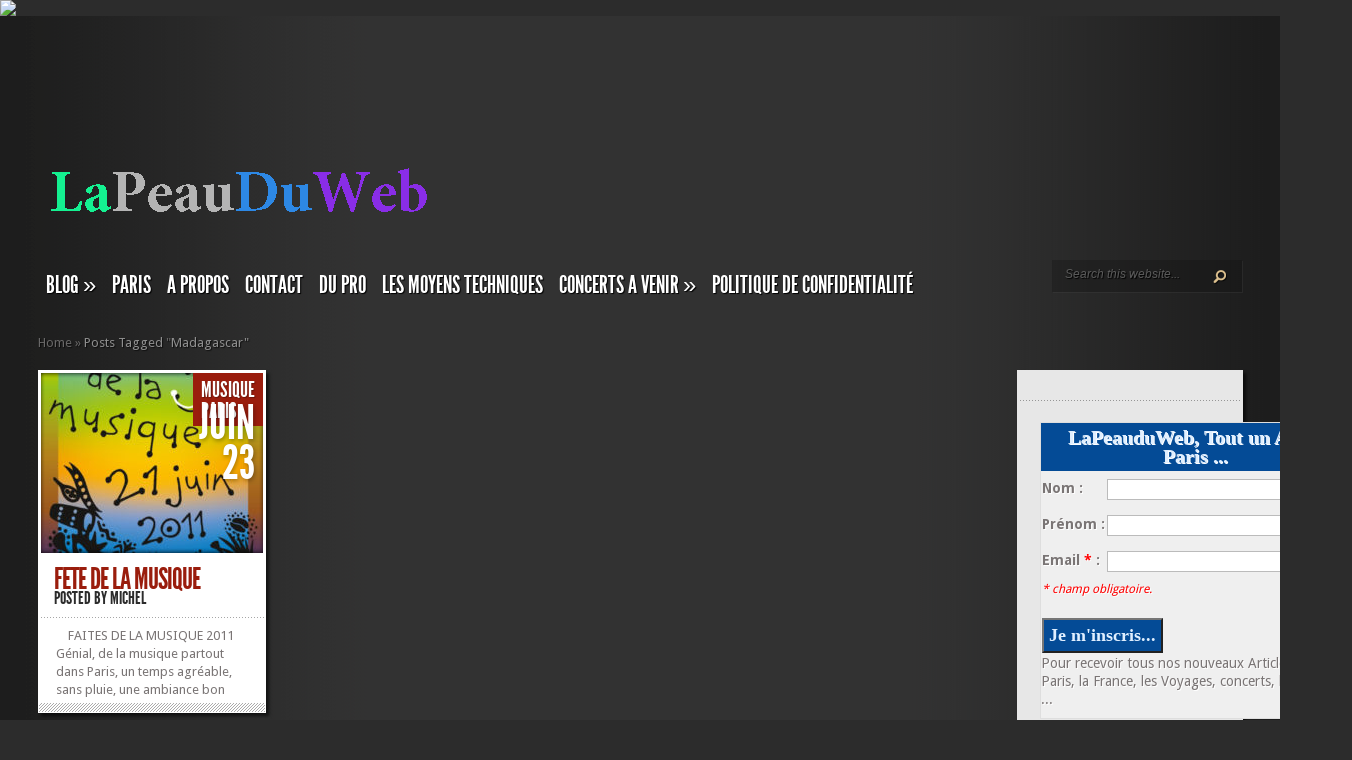

--- FILE ---
content_type: text/html; charset=UTF-8
request_url: http://www.lapeauduweb.fr/articles/madagascar/
body_size: 38120
content:
<!DOCTYPE html PUBLIC "-//W3C//DTD XHTML 1.0 Transitional//EN" "http://www.w3.org/TR/xhtml1/DTD/xhtml1-transitional.dtd">
<html xmlns="http://www.w3.org/1999/xhtml" lang="fr-FR">
<head profile="http://gmpg.org/xfn/11">
<meta http-equiv="Content-Type" content="text/html; charset=UTF-8" />
<meta http-equiv="X-UA-Compatible" content="IE=7" />

<link href='https://fonts.googleapis.com/css?family=Droid+Sans:regular,bold' rel='stylesheet' type='text/css' /><meta http-equiv="X-UA-Compatible" content="IE=edge">
<link rel="stylesheet" href="http://www.lapeauduweb.fr/wp-content/themes/TheStyle/style.css" type="text/css" media="screen" />
<link rel="pingback" href="http://www.lapeauduweb.fr/xmlrpc.php" />

<!--[if lt IE 7]>
	<link rel="stylesheet" type="text/css" href="http://www.lapeauduweb.fr/wp-content/themes/TheStyle/css/ie6style.css" />
	<script type="text/javascript" src="http://www.lapeauduweb.fr/wp-content/themes/TheStyle/js/DD_belatedPNG_0.0.8a-min.js"></script>
	<script type="text/javascript">DD_belatedPNG.fix('img#logo, #search-form, .thumbnail .overlay, .big .thumbnail .overlay, .entry-content, .bottom-bg, #controllers span#left-arrow, #controllers span#right-arrow, #content-bottom-bg, .post, #comment-wrap, .post-content, .single-thumb .overlay, .post ul.related-posts li, .hr, ul.nav ul li a, ul.nav ul li a:hover, #comment-wrap #comment-bottom-bg, ol.commentlist, .comment-icon, #commentform textarea#comment, .avatar span.overlay, li.comment, #footer .widget ul a, #footer .widget ul a:hover, #sidebar .widget, #sidebar h3.widgettitle, #sidebar .widgetcontent ul li, #tabbed-area, #tabbed-area li a, #tabbed .tab ul li');</script>
<![endif]-->
<!--[if IE 7]>
	<link rel="stylesheet" type="text/css" href="http://www.lapeauduweb.fr/wp-content/themes/TheStyle/css/ie7style.css" />
<![endif]-->
<!--[if IE 8]>
	<link rel="stylesheet" type="text/css" href="http://www.lapeauduweb.fr/wp-content/themes/TheStyle/css/ie8style.css" />
<![endif]-->

<script type="text/javascript">
	document.documentElement.className = 'js';
</script>

<script>var et_site_url='http://www.lapeauduweb.fr';var et_post_id='0';function et_core_page_resource_fallback(a,b){"undefined"===typeof b&&(b=a.sheet.cssRules&&0===a.sheet.cssRules.length);b&&(a.onerror=null,a.onload=null,a.href?a.href=et_site_url+"/?et_core_page_resource="+a.id+et_post_id:a.src&&(a.src=et_site_url+"/?et_core_page_resource="+a.id+et_post_id))}
</script><title>Madagascar | Lapeauduweb</title>
<link rel='dns-prefetch' href='//fonts.googleapis.com' />
<link rel='dns-prefetch' href='//s.w.org' />
<link rel="alternate" type="application/rss+xml" title="Lapeauduweb &raquo; Flux" href="http://www.lapeauduweb.fr/feed/" />
<link rel="alternate" type="application/rss+xml" title="Lapeauduweb &raquo; Flux des commentaires" href="http://www.lapeauduweb.fr/comments/feed/" />
<link rel="alternate" type="application/rss+xml" title="Lapeauduweb &raquo; Flux de l’étiquette Madagascar" href="http://www.lapeauduweb.fr/articles/madagascar/feed/" />
		<script type="text/javascript">
			window._wpemojiSettings = {"baseUrl":"https:\/\/s.w.org\/images\/core\/emoji\/13.0.0\/72x72\/","ext":".png","svgUrl":"https:\/\/s.w.org\/images\/core\/emoji\/13.0.0\/svg\/","svgExt":".svg","source":{"concatemoji":"http:\/\/www.lapeauduweb.fr\/wp-includes\/js\/wp-emoji-release.min.js?ver=5.5.17"}};
			!function(e,a,t){var n,r,o,i=a.createElement("canvas"),p=i.getContext&&i.getContext("2d");function s(e,t){var a=String.fromCharCode;p.clearRect(0,0,i.width,i.height),p.fillText(a.apply(this,e),0,0);e=i.toDataURL();return p.clearRect(0,0,i.width,i.height),p.fillText(a.apply(this,t),0,0),e===i.toDataURL()}function c(e){var t=a.createElement("script");t.src=e,t.defer=t.type="text/javascript",a.getElementsByTagName("head")[0].appendChild(t)}for(o=Array("flag","emoji"),t.supports={everything:!0,everythingExceptFlag:!0},r=0;r<o.length;r++)t.supports[o[r]]=function(e){if(!p||!p.fillText)return!1;switch(p.textBaseline="top",p.font="600 32px Arial",e){case"flag":return s([127987,65039,8205,9895,65039],[127987,65039,8203,9895,65039])?!1:!s([55356,56826,55356,56819],[55356,56826,8203,55356,56819])&&!s([55356,57332,56128,56423,56128,56418,56128,56421,56128,56430,56128,56423,56128,56447],[55356,57332,8203,56128,56423,8203,56128,56418,8203,56128,56421,8203,56128,56430,8203,56128,56423,8203,56128,56447]);case"emoji":return!s([55357,56424,8205,55356,57212],[55357,56424,8203,55356,57212])}return!1}(o[r]),t.supports.everything=t.supports.everything&&t.supports[o[r]],"flag"!==o[r]&&(t.supports.everythingExceptFlag=t.supports.everythingExceptFlag&&t.supports[o[r]]);t.supports.everythingExceptFlag=t.supports.everythingExceptFlag&&!t.supports.flag,t.DOMReady=!1,t.readyCallback=function(){t.DOMReady=!0},t.supports.everything||(n=function(){t.readyCallback()},a.addEventListener?(a.addEventListener("DOMContentLoaded",n,!1),e.addEventListener("load",n,!1)):(e.attachEvent("onload",n),a.attachEvent("onreadystatechange",function(){"complete"===a.readyState&&t.readyCallback()})),(n=t.source||{}).concatemoji?c(n.concatemoji):n.wpemoji&&n.twemoji&&(c(n.twemoji),c(n.wpemoji)))}(window,document,window._wpemojiSettings);
		</script>
		<meta content="TheStyle v.4.2.13" name="generator"/><style type="text/css">
img.wp-smiley,
img.emoji {
	display: inline !important;
	border: none !important;
	box-shadow: none !important;
	height: 1em !important;
	width: 1em !important;
	margin: 0 .07em !important;
	vertical-align: -0.1em !important;
	background: none !important;
	padding: 0 !important;
}
</style>
	<link rel='stylesheet' id='wp-block-library-css'  href='http://www.lapeauduweb.fr/wp-includes/css/dist/block-library/style.min.css?ver=5.5.17' type='text/css' media='all' />
<link rel='stylesheet' id='sharewidget-style-css'  href='http://www.lapeauduweb.fr/wp-content/plugins/share-widget/css/style.css?ver=2.0' type='text/css' media='all' />
<link rel='stylesheet' id='et-gf--css'  href='http://fonts.googleapis.com/css?family=:&#038;subset=latin' type='text/css' media='all' />
<link rel='stylesheet' id='et-shortcodes-css-css'  href='http://www.lapeauduweb.fr/wp-content/themes/TheStyle/epanel/shortcodes/css/shortcodes-legacy.css?ver=4.2.13' type='text/css' media='all' />
<link rel='stylesheet' id='commentluv_style-css'  href='http://www.lapeauduweb.fr/wp-content/plugins/commentluv/css/commentluv.css?ver=5.5.17' type='text/css' media='all' />
<link rel='stylesheet' id='magnific_popup-css'  href='http://www.lapeauduweb.fr/wp-content/themes/TheStyle/includes/page_templates/js/magnific_popup/magnific_popup.css?ver=1.3.4' type='text/css' media='screen' />
<link rel='stylesheet' id='et_page_templates-css'  href='http://www.lapeauduweb.fr/wp-content/themes/TheStyle/includes/page_templates/page_templates.css?ver=1.8' type='text/css' media='screen' />
<script type='text/javascript' src='http://www.lapeauduweb.fr/wp-includes/js/jquery/jquery.js?ver=1.12.4-wp' id='jquery-core-js'></script>
<script type='text/javascript' id='utils-js-extra'>
/* <![CDATA[ */
var userSettings = {"url":"\/","uid":"0","time":"1769343324","secure":""};
/* ]]> */
</script>
<script type='text/javascript' src='http://www.lapeauduweb.fr/wp-includes/js/utils.min.js?ver=5.5.17' id='utils-js'></script>
<script type='text/javascript' id='commentluv_script-js-extra'>
/* <![CDATA[ */
var cl_settings = {"name":"author","url":"url","comment":"comment","email":"email","infopanel":null,"default_on":"on","default_on_admin":null,"cl_version":"3.0.4","images":"http:\/\/www.lapeauduweb.fr\/wp-content\/plugins\/commentluv\/images\/","api_url":"http:\/\/www.lapeauduweb.fr\/wp-admin\/admin-ajax.php","api_url_alt":"http:\/\/www.lapeauduweb.fr\/wp-admin\/admin-ajax.php","_fetch":"a2f0ac99ba","_info":"058b2ceb31","infoback":"white","infotext":null,"template_insert":"","logged_in":"","refer":"http:\/\/www.lapeauduweb.fr\/fete-de-la-musique\/","no_url_message":"Entrez votre URL et cliquez la case CommentLuv si vous souhaitez ajouter votre dernier article de blog","no_http_message":"Merci d'utiliser http:\/\/ au d\u00e9but de votre url","no_url_logged_in_message":"Vous devez visitez votre profil sur le tableau de bord et mettre \u00e0 jour les d\u00e9tails avec l'URL de votre site","no_info_message":"Aucune information disponible ou alors il y a eu une erreur"};
/* ]]> */
</script>
<script type='text/javascript' src='http://www.lapeauduweb.fr/wp-content/plugins/commentluv/js/commentluv.js?ver=3.0.4' id='commentluv_script-js'></script>
<link rel="https://api.w.org/" href="http://www.lapeauduweb.fr/wp-json/" /><link rel="alternate" type="application/json" href="http://www.lapeauduweb.fr/wp-json/wp/v2/tags/101" /><link rel="EditURI" type="application/rsd+xml" title="RSD" href="http://www.lapeauduweb.fr/xmlrpc.php?rsd" />
<link rel="wlwmanifest" type="application/wlwmanifest+xml" href="http://www.lapeauduweb.fr/wp-includes/wlwmanifest.xml" /> 
<meta name="generator" content="WordPress 5.5.17" />
		<style type="text/css">
		h1, h2, h3, h4, h5, h6, ul.nav a, h3.title, .wp-pagenavi, #featured h2.title, div.category a, span.month, h2.title a, p.postinfo, h3.widgettitle, #tabbed-area li a, h3.infotitle, h1.title, .blog-title, .post-meta, h3#comments, span.fn, h3#reply-title span { font-family: '', ; }body { font-family: '', ; }		</style>
	<style type="text/css">.recentcomments a{display:inline !important;padding:0 !important;margin:0 !important;}</style><!-- Vipers Video Quicktags v6.6.0 | http://www.viper007bond.com/wordpress-plugins/vipers-video-quicktags/ -->
<style type="text/css">
.vvqbox { display: block; max-width: 100%; visibility: visible !important; margin: 10px auto; } .vvqbox img { max-width: 100%; height: 100%; } .vvqbox object { max-width: 100%; } 
</style>
<script type="text/javascript">
// <![CDATA[
	var vvqflashvars = {};
	var vvqparams = { wmode: "opaque", allowfullscreen: "true", allowscriptaccess: "always" };
	var vvqattributes = {};
	var vvqexpressinstall = "http://www.lapeauduweb.fr/wp-content/plugins/vipers-video-quicktags/resources/expressinstall.swf";
// ]]>
</script>
<script type="text/javascript">
var uri = 'http://impfr.tradedoubler.com/imp?type(img)g(16894014)a(1477409)' + new String (Math.random()).substring (2, 11);
document.write('<a href="http://clk.tradedoubler.com/click?p=2701&a=1477409&g=16894014" target="_BLANK"><img src="'+uri+'" border=0></a>');
</script>	<style type="text/css">
		#et_pt_portfolio_gallery { margin-left: -10px; }
		.et_pt_portfolio_item { margin-left: 11px; }
		.et_portfolio_small { margin-left: -38px !important; }
		.et_portfolio_small .et_pt_portfolio_item { margin-left: 26px !important; }
		.et_portfolio_large { margin-left: -12px !important; }
		.et_portfolio_large .et_pt_portfolio_item { margin-left: 13px !important; }
	</style>

</head>
<body class="archive tag tag-madagascar tag-101 et_includes_sidebar">
	<div id="container">
		<div id="container2">
			<div id="header">
				<a href="http://www.lapeauduweb.fr/">
										<img src="http://www.lapeauduweb.fr/wp-content/uploads/2011/04/logo.png" alt="Lapeauduweb" id="logo"/>
				</a>
				<div id="header-bottom" class="clearfix">
					<ul id="primary" class="nav"><li id="menu-item-763" class="menu-item menu-item-type-taxonomy menu-item-object-category menu-item-has-children menu-item-763"><a href="http://www.lapeauduweb.fr/categorie/blog/">Blog</a>
<ul class="sub-menu">
	<li id="menu-item-876" class="menu-item menu-item-type-taxonomy menu-item-object-category menu-item-876"><a href="http://www.lapeauduweb.fr/categorie/musique/">Musique</a></li>
	<li id="menu-item-801" class="menu-item menu-item-type-taxonomy menu-item-object-category menu-item-801"><a href="http://www.lapeauduweb.fr/categorie/livres/">Livres</a></li>
	<li id="menu-item-1192" class="menu-item menu-item-type-taxonomy menu-item-object-category menu-item-1192"><a href="http://www.lapeauduweb.fr/categorie/b-d/">B.D.</a></li>
	<li id="menu-item-1349" class="menu-item menu-item-type-taxonomy menu-item-object-category menu-item-1349"><a href="http://www.lapeauduweb.fr/categorie/jardin/">Jardin</a></li>
	<li id="menu-item-765" class="menu-item menu-item-type-taxonomy menu-item-object-category menu-item-765"><a href="http://www.lapeauduweb.fr/categorie/art/">Art</a></li>
	<li id="menu-item-764" class="menu-item menu-item-type-taxonomy menu-item-object-category menu-item-764"><a href="http://www.lapeauduweb.fr/categorie/voyages/">Voyages</a></li>
	<li id="menu-item-1024" class="menu-item menu-item-type-taxonomy menu-item-object-category menu-item-1024"><a href="http://www.lapeauduweb.fr/categorie/spectacle/">spectacle</a></li>
	<li id="menu-item-1022" class="menu-item menu-item-type-taxonomy menu-item-object-category menu-item-1022"><a href="http://www.lapeauduweb.fr/categorie/photo/">photo</a></li>
	<li id="menu-item-1025" class="menu-item menu-item-type-taxonomy menu-item-object-category menu-item-1025"><a href="http://www.lapeauduweb.fr/categorie/cinema-2/">cinema</a></li>
	<li id="menu-item-1023" class="menu-item menu-item-type-taxonomy menu-item-object-category menu-item-1023"><a href="http://www.lapeauduweb.fr/categorie/catch/">catch</a></li>
	<li id="menu-item-766" class="menu-item menu-item-type-taxonomy menu-item-object-category menu-item-766"><a href="http://www.lapeauduweb.fr/categorie/tatouage/">Tatouage</a></li>
	<li id="menu-item-1058" class="menu-item menu-item-type-taxonomy menu-item-object-category menu-item-1058"><a href="http://www.lapeauduweb.fr/categorie/choregraphie/">chorégraphie</a></li>
	<li id="menu-item-1289" class="menu-item menu-item-type-taxonomy menu-item-object-category menu-item-1289"><a href="http://www.lapeauduweb.fr/categorie/jeu/">jeu</a></li>
</ul>
</li>
<li id="menu-item-1378" class="menu-item menu-item-type-taxonomy menu-item-object-category menu-item-1378"><a href="http://www.lapeauduweb.fr/categorie/paris/">Paris</a></li>
<li id="menu-item-740" class="menu-item menu-item-type-post_type menu-item-object-page menu-item-740"><a href="http://www.lapeauduweb.fr/aproposdemoi/">A propos</a></li>
<li id="menu-item-794" class="menu-item menu-item-type-post_type menu-item-object-page menu-item-794"><a href="http://www.lapeauduweb.fr/contact-2/">Contact</a></li>
<li id="menu-item-967" class="menu-item menu-item-type-post_type menu-item-object-page menu-item-967"><a href="http://www.lapeauduweb.fr/du-pro/">Du Pro</a></li>
<li id="menu-item-1086" class="menu-item menu-item-type-post_type menu-item-object-page menu-item-1086"><a href="http://www.lapeauduweb.fr/les-moyens-utilises/">les moyens techniques</a></li>
<li id="menu-item-1464" class="menu-item menu-item-type-taxonomy menu-item-object-category menu-item-has-children menu-item-1464"><a href="http://www.lapeauduweb.fr/categorie/concerts-a-venir/">Concerts a venir</a>
<ul class="sub-menu">
	<li id="menu-item-1438" class="menu-item menu-item-type-post_type menu-item-object-page menu-item-1438"><a href="http://www.lapeauduweb.fr/le-baiser-sale/">Le Baiser Salé</a></li>
	<li id="menu-item-1445" class="menu-item menu-item-type-post_type menu-item-object-page menu-item-1445"><a href="http://www.lapeauduweb.fr/peniche-anako/">Péniche ANAKO</a></li>
	<li id="menu-item-1452" class="menu-item menu-item-type-post_type menu-item-object-page menu-item-1452"><a href="http://www.lapeauduweb.fr/caveau-de-la-huchette/">Caveau de la Huchette</a></li>
	<li id="menu-item-1459" class="menu-item menu-item-type-post_type menu-item-object-page menu-item-1459"><a href="http://www.lapeauduweb.fr/hando-et-madagascar/">Hando et Madagascar</a></li>
</ul>
</li>
<li id="menu-item-1755" class="menu-item menu-item-type-post_type menu-item-object-page menu-item-privacy-policy menu-item-1755"><a href="http://www.lapeauduweb.fr/politique-de-confidentialite/">Politique de confidentialité</a></li>
</ul>
					<div id="search-form">
						<form method="get" id="searchform" action="http://www.lapeauduweb.fr/">
							<input type="text" value="Search this website..." name="s" id="searchinput" />

							<input type="image" src="http://www.lapeauduweb.fr/wp-content/themes/TheStyle/images/search-btn.png" id="searchsubmit" />
						</form>
					</div> <!-- end #search-form -->

				</div> <!-- end #header-bottom -->
			</div> <!-- end #header -->

<div id="breadcrumbs">

					<a href="http://www.lapeauduweb.fr">Home</a> <span class="raquo">&raquo;</span>

									Posts Tagged <span class="raquo">&quot;</span>Madagascar&quot;					
</div> <!-- end #breadcrumbs -->
<div id="content" class="clearfix sidebar-fixedwidth">
	<div id="boxes" class="">
		
		
		<div class="entry small">
			<div class="thumbnail">
				<a href="http://www.lapeauduweb.fr/fete-de-la-musique/">
					<img src="http://www.lapeauduweb.fr/wp-content/uploads/et_temp/fete-de-la-musique-119063_222x180.jpg" alt='fete de la musique' width='222' height='180' />					<span class="overlay"></span>
				</a>
				<div class="category"><ul class="post-categories">
	<li><a href="http://www.lapeauduweb.fr/categorie/musique/" rel="category tag">Musique</a></li>
	<li><a href="http://www.lapeauduweb.fr/categorie/paris/" rel="category tag">Paris</a></li></ul></div>
				<span class="month">Juin<span class="date">23</span></span>
			</div> <!-- end .thumbnail -->
			<h2 class="title"><a href="http://www.lapeauduweb.fr/fete-de-la-musique/">fete de la musique</a></h2>
			<p class="postinfo">posted by <a href="http://www.lapeauduweb.fr/author/admin/" title="Articles par michel" rel="author">michel</a></p>
			<div class="entry-content">
				<div class="bottom-bg">
					<div class="excerpt">
						<p>&nbsp; &nbsp; FAITES DE LA MUSIQUE 2011 &nbsp; Génial, de la musique partout dans Paris, un temps agréable, sans pluie, une ambiance bon enfant. Tout était réuni pour passer une agréable soirée. &nbsp; &nbsp; Hando Razafimandimby = Qui quc&rsquo;est ti cthomme là ??? Auteur, compositeur,... </p>
						<div class="textright">
							<a href="http://www.lapeauduweb.fr/fete-de-la-musique/" class="readmore"><span>&raquo;</span>&raquo;</a>
						</div>
					</div><!-- end .excerpt -->
				</div><!-- end .bottom-bg -->
			</div><!-- end .entry-content -->
		</div><!-- end .entry -->

	
			</div> <!-- #boxes -->
		<div id="sidebar">

	<div id="text-4" class="widget widget_text"><h3 class="widgettitle"> </h3><div class="widgetcontent">			<div class="textwidget"><p><img width="1" height="1" alt="" src="http://sg-autorepondeur.com/tauxouverture/form.gif?membreid=2777&listeid=5430"/></p>
<form style="width:310px; background-color: #efefef; border-width:1px; border-style:solid; border-color:#dedede; "  method="post" action="http://sg-autorepondeur.com/inscriptionabonne.php" target="_blank" enctype="utf-8" accept-charset="UTF-8">
<div style="background-color: #044B96; height: auto; font-family: Times New Roman, Times, serif; font-size:20px; font-weight:bold; color: #E0EFFF;" align="center">
<div style="padding:5px"> LaPeauduWeb, Tout un Art, à Paris ...</div>
</div>
<table style="padding:10px" cellspacing="5">
<tr>
<td><b>Nom : </b></td>
<td><input type="text" size="25" name="nom" value=""/></td>
</tr>
<tr>
<td><b>Prénom : </b></td>
<td><input type="text" size="25" name="prenom" value=""/></td>
</tr>
<tr>
<td><b>Email<font color="red"> * </font>: </b></td>
<td><input type="text" size="25" name="email" value=""/></td>
</tr>
<tr>
<td colspan="2"><font color="red" style="font-weight:normal; font-size:12px;"><i>* champ obligatoire.<br /></i></font><br /><input type="submit" style="background-color:#044B96; color: #E0EFFF; cursor: pointer; height:auto; padding:5px; font-family: Times New Roman, Times, serif; font-size:18px; font-weight:bold; text-align: center;"  name="valider" value="Je m'inscris..."/></td>
</tr>
</table>
<p><input type="hidden" name="listeid" value="5430"/><input type="hidden" name="membreid" value="2777"/>Pour recevoir tous nos nouveaux Articles, sur Paris, la France, les Voyages, concerts, livres, etc ...</form>
</div>
		</div></div><!-- end .widget -->
</div> <!-- end #sidebar -->	</div> <!-- #content -->
	<div id="controllers" class="clearfix">
			</div> <!-- #controllers -->
	<div id="content-bottom-bg"></div>

		</div> <!-- end #container2 -->
	</div> <!-- end #container -->

	<div id="footer">
		<div id="footer-wrapper">
			<div id="footer-content">
				<div id="recent-comments-3" class="widget widget_recent_comments"><h3 class="title">Commentaires récents</h3><ul id="recentcomments"><li class="recentcomments"><span class="comment-author-link"><a href='https://bigbanghero.com/' rel='external nofollow ugc' class='url'>Bigbanghero</a></span> dans <a href="http://www.lapeauduweb.fr/les-origines-douteuses-diron-man/#comment-26889">Les Origines Douteuses d&rsquo;Iron Man</a></li><li class="recentcomments"><span class="comment-author-link"><a href='http://www.gite-lesptitesnormandes.com' rel='external nofollow ugc' class='url'>gîte</a></span> dans <a href="http://www.lapeauduweb.fr/etretat/#comment-26870">Etretat</a></li><li class="recentcomments"><span class="comment-author-link"><a href='http://www.tattoo-tribal.net/vos-photos-de-tatouage/' rel='external nofollow ugc' class='url'>Dessin tatouage</a></span> dans <a href="http://www.lapeauduweb.fr/tatouages-le-dico/#comment-26508">Tatouages, le dico</a></li><li class="recentcomments"><span class="comment-author-link"><a href='http://google.fr/' rel='external nofollow ugc' class='url'>Eric</a></span> dans <a href="http://www.lapeauduweb.fr/voeux-2013/#comment-26448">Vœux 2013</a></li><li class="recentcomments"><span class="comment-author-link"><a href='http://www.lambin.fr/8-tronconneuses' rel='external nofollow ugc' class='url'>Fred@tronçonneuses</a></span> dans <a href="http://www.lapeauduweb.fr/tout-petit-jardin-de-paris/#comment-22592">tout petit jardin de Paris</a></li><li class="recentcomments"><span class="comment-author-link"><a href='http://vecig.fr' rel='external nofollow ugc' class='url'>paris</a></span> dans <a href="http://www.lapeauduweb.fr/le-pont-des-arts/#comment-593">Le Pont des Arts</a></li><li class="recentcomments"><span class="comment-author-link"><a href='http://www.presencenumerique.com' rel='external nofollow ugc' class='url'>ANNE</a></span> dans <a href="http://www.lapeauduweb.fr/ile-saint-louis/#comment-270">Ile Saint Louis</a></li><li class="recentcomments"><span class="comment-author-link"><a href='http://www.bolsosburberry.com' rel='external nofollow ugc' class='url'>burberry outlet</a></span> dans <a href="http://www.lapeauduweb.fr/ile-saint-louis/#comment-265">Ile Saint Louis</a></li></ul></div> <!-- end .footer-widget --><div id="text-3" class="widget widget_text"><h3 class="title">Golden Blog Awards</h3>			<div class="textwidget"><p><iframe src="http://www.golden-blog-awards.fr/votePlugin.php?blogId=2686" scrolling="no" frameborder="0"></iframe></p>
</div>
		</div> <!-- end .footer-widget -->
		<div id="recent-posts-3" class="widget widget_recent_entries">
		<h3 class="title">Articles récents</h3>
		<ul>
											<li>
					<a href="http://www.lapeauduweb.fr/mina-agossi-et-eric-jacot/">Mina Agossi et Eric Jacot</a>
									</li>
											<li>
					<a href="http://www.lapeauduweb.fr/voeux-2013/">Vœux 2013</a>
									</li>
											<li>
					<a href="http://www.lapeauduweb.fr/parc-de-belleville/">Parc de Belleville</a>
									</li>
											<li>
					<a href="http://www.lapeauduweb.fr/le-pont-des-arts/">Le Pont des Arts</a>
									</li>
											<li>
					<a href="http://www.lapeauduweb.fr/mister-easy-jazz-trio/">Mister Easy Jazz Trio</a>
									</li>
					</ul>

		</div> <!-- end .footer-widget --><div id="categories-3" class="widget widget_categories"><h3 class="title">Catégories</h3>
			<ul>
					<li class="cat-item cat-item-152"><a href="http://www.lapeauduweb.fr/categorie/art/">Art</a> (7)
</li>
	<li class="cat-item cat-item-109"><a href="http://www.lapeauduweb.fr/categorie/b-d/">B.D.</a> (2)
</li>
	<li class="cat-item cat-item-107"><a href="http://www.lapeauduweb.fr/categorie/bal/">Bal</a> (1)
</li>
	<li class="cat-item cat-item-9"><a href="http://www.lapeauduweb.fr/categorie/blog/">Blog</a> (1)
</li>
	<li class="cat-item cat-item-87"><a href="http://www.lapeauduweb.fr/categorie/catch/">catch</a> (1)
</li>
	<li class="cat-item cat-item-91"><a href="http://www.lapeauduweb.fr/categorie/cinema-2/">cinema</a> (1)
</li>
	<li class="cat-item cat-item-130"><a href="http://www.lapeauduweb.fr/categorie/cirque/">cirque</a> (1)
</li>
	<li class="cat-item cat-item-95"><a href="http://www.lapeauduweb.fr/categorie/exposition/">exposition</a> (1)
</li>
	<li class="cat-item cat-item-114"><a href="http://www.lapeauduweb.fr/categorie/jardin/">Jardin</a> (7)
</li>
	<li class="cat-item cat-item-121"><a href="http://www.lapeauduweb.fr/categorie/jeu/">jeu</a> (1)
</li>
	<li class="cat-item cat-item-153"><a href="http://www.lapeauduweb.fr/categorie/livres/">Livres</a> (9)
</li>
	<li class="cat-item cat-item-151"><a href="http://www.lapeauduweb.fr/categorie/musique/">Musique</a> (12)
</li>
	<li class="cat-item cat-item-162"><a href="http://www.lapeauduweb.fr/categorie/normandie/">Normandie</a> (1)
</li>
	<li class="cat-item cat-item-117"><a href="http://www.lapeauduweb.fr/categorie/paris/" title="tout ce qu&#039;il se passe à Paname">Paris</a> (24)
</li>
	<li class="cat-item cat-item-155"><a href="http://www.lapeauduweb.fr/categorie/peinture/">peinture</a> (1)
</li>
	<li class="cat-item cat-item-85"><a href="http://www.lapeauduweb.fr/categorie/photo/">photo</a> (3)
</li>
	<li class="cat-item cat-item-146"><a href="http://www.lapeauduweb.fr/categorie/pont-2/">Pont</a> (1)
</li>
	<li class="cat-item cat-item-90"><a href="http://www.lapeauduweb.fr/categorie/spectacle/">spectacle</a> (3)
</li>
	<li class="cat-item cat-item-115"><a href="http://www.lapeauduweb.fr/categorie/statue/">Statue</a> (4)
</li>
	<li class="cat-item cat-item-56"><a href="http://www.lapeauduweb.fr/categorie/tatouage/">Tatouage</a> (2)
</li>
	<li class="cat-item cat-item-150"><a href="http://www.lapeauduweb.fr/categorie/voyages/">Voyages</a> (4)
</li>
			</ul>

			</div> <!-- end .footer-widget --><div id="linkcat-2" class="widget widget_links"><h3 class="title">Mes Liens Préférés</h3>
	<ul class='xoxo blogroll'>
<li><a href="http://www.readmeimfamous.com/" rel="friend met neighbor">Aurélien Amacker</a></li>
<li><a href="http://www.myspace.com/davidshivas" rel="friend met" target="_blank">David Shivas</a></li>
<li><a href="http://faubourgsimone.com/" rel="crush" target="_blank">Faubourg Simone La Radio</a></li>
<li><a href="http://www.lavash.com" rel="friend met" target="_blank">Lavach&#039;</a></li>
<li><a href="http://lebaisersale.com" rel="acquaintance met" target="_blank">Le Baiser Salé</a></li>
<li><a href="http://www.webskin.fr" rel="me" target="_blank">Mon Blog Pro</a></li>
<li><a href="http://www.viadeo.com/invitation/michel.brunet3" rel="me" target="_blank">Mon Viadeo</a></li>

	</ul>
</div> <!-- end .footer-widget -->
			</div> <!-- end #footer-content -->
			<p id="copyright">Designed by  <a href="http://www.elegantthemes.com" title="Elegant Themes">Elegant Themes</a> | Powered by  <a href="http://www.wordpress.org">Wordpress</a></p>
		</div> <!-- end #footer-wrapper -->
	</div> <!-- end #footer -->

	
	<script type="text/javascript" src="http://www.lapeauduweb.fr/wp-content/themes/TheStyle/js/jquery.masonry.min.js"></script>
	<script type="text/javascript">
		jQuery(window).load(function(){
							jQuery('#content #boxes').masonry({ columnWidth: 122, animate: true });
						jQuery('#footer-content').masonry({ columnWidth: 305, animate: true });

			var $fixed_sidebar_content = jQuery('.sidebar-fixedwidth');

			if ( $fixed_sidebar_content.length ) {
				var sidebarHeight = $fixed_sidebar_content.find('#sidebar').height(),
					contentHeight = $fixed_sidebar_content.height();
				if ( contentHeight < sidebarHeight ) $fixed_sidebar_content.css('height',sidebarHeight);
			}
		});
	</script>
	<script type="text/javascript" src="http://www.lapeauduweb.fr/wp-content/themes/TheStyle/js/superfish.js"></script>

	<script type="text/javascript" src="https://ajax.googleapis.com/ajax/libs/jqueryui/1.10.2/jquery-ui.min.js"></script>
	<script type="text/javascript" src="http://www.lapeauduweb.fr/wp-content/themes/TheStyle/js/jquery.hoverIntent.minified.js"></script>

	<script type="text/javascript">
	//<![CDATA[
		jQuery.noConflict();
		jQuery(document).ready(function(){
			jQuery('ul.nav').superfish({
				delay:       300,                            // one second delay on mouseout
				animation:   {opacity:'show',height:'show'},  // fade-in and slide-down animation
				speed:       'fast',                          // faster animation speed
				autoArrows:  true,                           // disable generation of arrow mark-up
				dropShadows: false                            // disable drop shadows
			});

			jQuery('ul.nav > li > a.sf-with-ul').parent('li').addClass('sf-ul');

			jQuery(".entry").hoverIntent({
				over: makeTall,
				timeout: 100,
				out: makeShort
			});

			var $tabbed_area = jQuery('#tabbed'),
				$tab_content = jQuery('.tab-content'),
				$all_tabs = jQuery('#all_tabs');

			if ($tabbed_area.length) {
				$tabbed_area.tabs({ hide : true });
			};

			et_search_bar();

			function makeTall(){
				jQuery(this).addClass('active').css('z-index','7').find('.bottom-bg .excerpt').animate({"height":200},200);
				jQuery('.entry').not(this).animate({opacity:0.3},200);
			}
			function makeShort(){
				jQuery(this).css('z-index','1').find('.bottom-bg .excerpt').animate({"height":75},200);
				jQuery('.entry').removeClass('active').animate({opacity:1},200);
			}

			<!---- Search Bar Improvements ---->
			function et_search_bar(){
				var $searchform = jQuery('#header div#search-form'),
					$searchinput = $searchform.find("input#searchinput"),
					searchvalue = $searchinput.val();

				$searchinput.focus(function(){
					if (jQuery(this).val() === searchvalue) jQuery(this).val("");
				}).blur(function(){
					if (jQuery(this).val() === "") jQuery(this).val(searchvalue);
				});
			}

			
			jQuery('.entry').click(function(){
				window.location = jQuery(this).find('.title a').attr('href');
			});
		});
	//]]>
	</script>

	<div style="width: 100%; top: 0px; left: 0px; display: none;" id="mys_ol"></div>
<div id="mys_box">
	<div id="mys_bd">
		<div id="myshare_box">
			<div id="myshare_window">
				<div id="mys_tab_1" class="mys_tab">
					<div class="mys_top">
						<div class="mys_logo"><a href="http://www.share-widget.com" target="_blank"><span></span>SHARE WIDGET</a></div>
						<input type="button" name="close" class="mys_close" onclick="_mysin.hm()" value="">
					</div>
					<div id="s-1" class="mys_box">
						<div class="mys_best">
							<ul>
								<li><a href="http://www.lapeauduweb.fr/wp-content/plugins/share-widget/shareit.php?p=facebook" class="mys_partners fb" target="_blank"><span></span></a></li>
								<li><a href="http://www.lapeauduweb.fr/wp-content/plugins/share-widget/shareit.php?p=twitter" class="mys_partners tw" target="_blank"><span></span></a></li>
								<li><a href="http://www.lapeauduweb.fr/wp-content/plugins/share-widget/shareit.php?p=googleplus" class="mys_partners gp" target="_blank"><span></span></a></li>
								<li><a href="http://www.lapeauduweb.fr/wp-content/plugins/share-widget/shareit.php?p=pinterest" class="mys_partners pt" target="_blank" onclick="javascript:_mysin.pinMarklet();return false;"><span></span></a></li>
								<li><a href="http://www.lapeauduweb.fr/wp-content/plugins/share-widget/shareit.php?p=linkedin" class="mys_partners in" target="_blank"><span></span></a></li>
								<li><a href="http://www.lapeauduweb.fr/wp-content/plugins/share-widget/shareit.php?p=tumblr" class="mys_partners tb" target="_blank"><span></span></a></li>
							</ul>
						</div>
					</div>
					<p><a href="http://www.share-widget.com" target="_blank">http://www.share-widget.com</a></p>
				</div>
			</div>	
		</div>
	</div>
</div><script type='text/javascript' src='http://www.lapeauduweb.fr/wp-includes/js/hoverIntent.min.js?ver=1.8.1' id='hoverIntent-js'></script>
<script type='text/javascript' src='http://www.lapeauduweb.fr/wp-includes/js/dist/vendor/wp-polyfill.min.js?ver=7.4.4' id='wp-polyfill-js'></script>
<script type='text/javascript' id='wp-polyfill-js-after'>
( 'fetch' in window ) || document.write( '<script src="http://www.lapeauduweb.fr/wp-includes/js/dist/vendor/wp-polyfill-fetch.min.js?ver=3.0.0"></scr' + 'ipt>' );( document.contains ) || document.write( '<script src="http://www.lapeauduweb.fr/wp-includes/js/dist/vendor/wp-polyfill-node-contains.min.js?ver=3.42.0"></scr' + 'ipt>' );( window.DOMRect ) || document.write( '<script src="http://www.lapeauduweb.fr/wp-includes/js/dist/vendor/wp-polyfill-dom-rect.min.js?ver=3.42.0"></scr' + 'ipt>' );( window.URL && window.URL.prototype && window.URLSearchParams ) || document.write( '<script src="http://www.lapeauduweb.fr/wp-includes/js/dist/vendor/wp-polyfill-url.min.js?ver=3.6.4"></scr' + 'ipt>' );( window.FormData && window.FormData.prototype.keys ) || document.write( '<script src="http://www.lapeauduweb.fr/wp-includes/js/dist/vendor/wp-polyfill-formdata.min.js?ver=3.0.12"></scr' + 'ipt>' );( Element.prototype.matches && Element.prototype.closest ) || document.write( '<script src="http://www.lapeauduweb.fr/wp-includes/js/dist/vendor/wp-polyfill-element-closest.min.js?ver=2.0.2"></scr' + 'ipt>' );
</script>
<script type='text/javascript' src='http://www.lapeauduweb.fr/wp-includes/js/dist/i18n.min.js?ver=4ab02c8fd541b8cfb8952fe260d21f16' id='wp-i18n-js'></script>
<script type='text/javascript' id='common-js-translations'>
( function( domain, translations ) {
	var localeData = translations.locale_data[ domain ] || translations.locale_data.messages;
	localeData[""].domain = domain;
	wp.i18n.setLocaleData( localeData, domain );
} )( "default", {"translation-revision-date":"2025-02-06 15:51:54+0000","generator":"GlotPress\/4.0.1","domain":"messages","locale_data":{"messages":{"":{"domain":"messages","plural-forms":"nplurals=2; plural=n > 1;","lang":"fr"},"Expand Main menu":["D\u00e9plier le menu principal"],"Dismiss this notice.":["Ignorer cette notification."],"You are about to permanently delete these items from your site.\nThis action cannot be undone.\n'Cancel' to stop, 'OK' to delete.":["Vous \u00eates en train de supprimer d\u00e9finitivement ces \u00e9l\u00e9ments de votre site.\nCette action ne peut pas \u00eatre annul\u00e9e.\n\u00ab\u00a0Annuler\u00a0\u00bb pour arr\u00eater, \u00ab\u00a0OK\u00a0\u00bb pour supprimer."],"%1$s is deprecated since version %2$s with no alternative available.":["%1$s est obsol\u00e8te depuis la version %2$s, aucune alternative n\u2019est disponible."],"%1$s is deprecated since version %2$s! Use %3$s instead.":["%1$s est obsol\u00e8te depuis la version %2$s\u00a0! Utilisez %3$s \u00e0 la place."],"Collapse Main menu":["Replier le menu principal"]}},"comment":{"reference":"wp-admin\/js\/common.js"}} );
</script>
<script type='text/javascript' src='http://www.lapeauduweb.fr/wp-admin/js/common.min.js?ver=5.5.17' id='common-js'></script>
<script type='text/javascript' id='wp-ajax-response-js-extra'>
/* <![CDATA[ */
var wpAjax = {"noPerm":"D\u00e9sol\u00e9, vous n\u2019avez pas l\u2019autorisation de faire cela.","broken":"Une mauvaise manipulation\u00a0?"};
/* ]]> */
</script>
<script type='text/javascript' src='http://www.lapeauduweb.fr/wp-includes/js/wp-ajax-response.min.js?ver=5.5.17' id='wp-ajax-response-js'></script>
<script type='text/javascript' src='http://www.lapeauduweb.fr/wp-includes/js/jquery/jquery.color.min.js?ver=2.1.2' id='jquery-color-js'></script>
<script type='text/javascript' src='http://www.lapeauduweb.fr/wp-includes/js/wp-lists.min.js?ver=5.5.17' id='wp-lists-js'></script>
<script type='text/javascript' src='http://www.lapeauduweb.fr/wp-content/plugins/share-widget/js/default_scripts.js?ver=2.0' id='sharewidget-default-js-js'></script>
<script type='text/javascript' src='http://www.lapeauduweb.fr/wp-content/themes/TheStyle/core/admin/js/common.js?ver=3.20.2' id='et-core-common-js'></script>
<script type='text/javascript' src='http://www.lapeauduweb.fr/wp-content/themes/TheStyle/includes/page_templates/js/jquery.easing-1.3.pack.js?ver=1.3.4' id='easing-js'></script>
<script type='text/javascript' src='http://www.lapeauduweb.fr/wp-content/themes/TheStyle/includes/page_templates/js/magnific_popup/jquery.magnific-popup.js?ver=1.3.4' id='magnific_popup-js'></script>
<script type='text/javascript' id='et-ptemplates-frontend-js-extra'>
/* <![CDATA[ */
var et_ptemplates_strings = {"captcha":"Captcha","fill":"Fill","field":"field","invalid":"Invalid email"};
/* ]]> */
</script>
<script type='text/javascript' src='http://www.lapeauduweb.fr/wp-content/themes/TheStyle/includes/page_templates/js/et-ptemplates-frontend.js?ver=1.1' id='et-ptemplates-frontend-js'></script>
<script type='text/javascript' src='http://www.lapeauduweb.fr/wp-includes/js/wp-embed.min.js?ver=5.5.17' id='wp-embed-js'></script>
<!--stats_footer_test--><script src="http://stats.wordpress.com/e-202604.js" type="text/javascript"></script>
<script type="text/javascript">
st_go({blog:'22285150',v:'ext',post:'0'});
var load_cmc = function(){linktracker_init(22285150,0,2);};
if ( typeof addLoadEvent != 'undefined' ) addLoadEvent(load_cmc);
else load_cmc();
</script>
</body>
</html>

--- FILE ---
content_type: application/javascript
request_url: http://www.lapeauduweb.fr/wp-includes/js/wp-lists.min.js?ver=5.5.17
body_size: 7406
content:
/*! This file is auto-generated */
!function(d){var n={add:"ajaxAdd",del:"ajaxDel",dim:"ajaxDim",process:"process",recolor:"recolor"},c={settings:{url:ajaxurl,type:"POST",response:"ajax-response",what:"",alt:"alternate",altOffset:0,addColor:"#ffff33",delColor:"#faafaa",dimAddColor:"#ffff33",dimDelColor:"#ff3333",confirm:null,addBefore:null,addAfter:null,delBefore:null,delAfter:null,dimBefore:null,dimAfter:null},nonce:function(e,t){var n=wpAjax.unserialize(e.attr("href")),e=d("#"+t.element);return t.nonce||n._ajax_nonce||e.find('input[name="_ajax_nonce"]').val()||n._wpnonce||e.find('input[name="_wpnonce"]').val()||0},parseData:function(e,t){var n,o=[];try{(n=(n=d(e).data("wp-lists")||"").match(new RegExp(t+":[\\S]+")))&&(o=n[0].split(":"))}catch(e){}return o},pre:function(e,t,n){var o,i;return t=d.extend({},this.wpList.settings,{element:null,nonce:0,target:e.get(0)},t||{}),!(d.isFunction(t.confirm)&&(o=d("#"+t.element),"add"!==n&&(i=o.css("backgroundColor"),o.css("backgroundColor","#ff9966")),e=t.confirm.call(this,e,t,n,i),"add"!==n&&o.css("backgroundColor",i),!e))&&t},ajaxAdd:function(e,n){var o,i,t=this,s=d(e),e=c.parseData(s,"add");return(n=c.pre.call(t,s,n=n||{},"add")).element=e[2]||s.prop("id")||n.element||null,n.addColor=e[3]?"#"+e[3]:n.addColor,!!n&&(s.is('[id="'+n.element+'-submit"]')?!n.element||(n.action="add-"+n.what,n.nonce=c.nonce(s,n),!!wpAjax.validateForm("#"+n.element)&&(n.data=d.param(d.extend({_ajax_nonce:n.nonce,action:n.action},wpAjax.unserialize(e[4]||""))),e=d("#"+n.element+" :input").not('[name="_ajax_nonce"], [name="_wpnonce"], [name="action"]'),(e=d.isFunction(e.fieldSerialize)?e.fieldSerialize():e.serialize())&&(n.data+="&"+e),!(!d.isFunction(n.addBefore)||(n=n.addBefore(n)))||(!n.data.match(/_ajax_nonce=[a-f0-9]+/)||(n.success=function(e){return o=wpAjax.parseAjaxResponse(e,n.response,n.element),i=e,!(!o||o.errors)&&(!0===o||(d.each(o.responses,function(){c.add.call(t,this.data,d.extend({},n,{position:this.position||0,id:this.id||0,oldId:this.oldId||null}))}),t.wpList.recolor(),d(t).trigger("wpListAddEnd",[n,t.wpList]),void c.clear.call(t,"#"+n.element)))},n.complete=function(e,t){d.isFunction(n.addAfter)&&n.addAfter(i,d.extend({xml:e,status:t,parsed:o},n))},d.ajax(n),!1)))):!c.add.call(t,s,n))},ajaxDel:function(e,n){var o,i,s,t=this,a=d(e),e=c.parseData(a,"delete");return(n=c.pre.call(t,a,n=n||{},"delete")).element=e[2]||n.element||null,n.delColor=e[3]?"#"+e[3]:n.delColor,!(!n||!n.element)&&(n.action="delete-"+n.what,n.nonce=c.nonce(a,n),n.data=d.extend({_ajax_nonce:n.nonce,action:n.action,id:n.element.split("-").pop()},wpAjax.unserialize(e[4]||"")),!(!d.isFunction(n.delBefore)||(n=n.delBefore(n,t)))||(!n.data._ajax_nonce||(o=d("#"+n.element),"none"!==n.delColor?o.css("backgroundColor",n.delColor).fadeOut(350,function(){t.wpList.recolor(),d(t).trigger("wpListDelEnd",[n,t.wpList])}):(t.wpList.recolor(),d(t).trigger("wpListDelEnd",[n,t.wpList])),n.success=function(e){if(i=wpAjax.parseAjaxResponse(e,n.response,n.element),s=e,!i||i.errors)return o.stop().stop().css("backgroundColor","#faa").show().queue(function(){t.wpList.recolor(),d(this).dequeue()}),!1},n.complete=function(e,t){d.isFunction(n.delAfter)&&o.queue(function(){n.delAfter(s,d.extend({xml:e,status:t,parsed:i},n))}).dequeue()},d.ajax(n),!1)))},ajaxDim:function(e,n){var o,i,s,a,l=this,r=d(e),t=c.parseData(r,"dim");return"none"!==r.parent().css("display")&&((n=c.pre.call(l,r,n=n||{},"dim")).element=t[2]||n.element||null,n.dimClass=t[3]||n.dimClass||null,n.dimAddColor=t[4]?"#"+t[4]:n.dimAddColor,n.dimDelColor=t[5]?"#"+t[5]:n.dimDelColor,!(n&&n.element&&n.dimClass)||(n.action="dim-"+n.what,n.nonce=c.nonce(r,n),n.data=d.extend({_ajax_nonce:n.nonce,action:n.action,id:n.element.split("-").pop(),dimClass:n.dimClass},wpAjax.unserialize(t[6]||"")),!(!d.isFunction(n.dimBefore)||(n=n.dimBefore(n)))||(o=d("#"+n.element),i=o.toggleClass(n.dimClass).is("."+n.dimClass),e=c.getColor(o),t=i?n.dimAddColor:n.dimDelColor,o.toggleClass(n.dimClass),"none"!==t?o.animate({backgroundColor:t},"fast").queue(function(){o.toggleClass(n.dimClass),d(this).dequeue()}).animate({backgroundColor:e},{complete:function(){d(this).css("backgroundColor",""),d(l).trigger("wpListDimEnd",[n,l.wpList])}}):d(l).trigger("wpListDimEnd",[n,l.wpList]),!n.data._ajax_nonce||(n.success=function(e){return s=wpAjax.parseAjaxResponse(e,n.response,n.element),a=e,!0===s||(!s||s.errors?(o.stop().stop().css("backgroundColor","#ff3333")[i?"removeClass":"addClass"](n.dimClass).show().queue(function(){l.wpList.recolor(),d(this).dequeue()}),!1):void(void 0!==s.responses[0].supplemental.comment_link&&(e=(t=r.find(".submitted-on")).find("a"),""!==s.responses[0].supplemental.comment_link?t.html(d("<a></a>").text(t.text()).prop("href",s.responses[0].supplemental.comment_link)):e.length&&t.text(e.text()))));var t},n.complete=function(e,t){d.isFunction(n.dimAfter)&&o.queue(function(){n.dimAfter(a,d.extend({xml:e,status:t,parsed:s},n))}).dequeue()},d.ajax(n),!1))))},getColor:function(e){return d(e).css("backgroundColor")||"#ffffff"},add:function(e,t){var n=d(this),o=d(e),i=!1;return t=d.extend({position:0,id:0,oldId:null},this.wpList.settings,t="string"==typeof t?{what:t}:t),!(!o.length||!t.what)&&(t.oldId&&(i=d("#"+t.what+"-"+t.oldId)),!t.id||t.id===t.oldId&&i&&i.length||d("#"+t.what+"-"+t.id).remove(),i&&i.length?(i.before(o),i.remove()):isNaN(t.position)?(e="after","-"===t.position.substr(0,1)&&(t.position=t.position.substr(1),e="before"),1===(i=n.find("#"+t.position)).length?i[e](o):n.append(o)):"comment"===t.what&&0!==d("#"+t.element).length||(t.position<0?n.prepend(o):n.append(o)),t.alt&&o.toggleClass(t.alt,(n.children(":visible").index(o[0])+t.altOffset)%2),"none"!==t.addColor&&o.css("backgroundColor",t.addColor).animate({backgroundColor:c.getColor(o)},{complete:function(){d(this).css("backgroundColor","")}}),n.each(function(e,t){t.wpList.process(o)}),o)},clear:function(e){var n,o,e=d(e);this.wpList&&e.parents("#"+this.id).length||e.find(":input").each(function(e,t){d(t).parents(".form-no-clear").length||(n=t.type.toLowerCase(),o=t.tagName.toLowerCase(),"text"===n||"password"===n||"textarea"===o?t.value="":"checkbox"===n||"radio"===n?t.checked=!1:"select"===o&&(t.selectedIndex=null))})},process:function(e){var t=this,e=d(e||document);e.on("submit",'form[data-wp-lists^="add:'+t.id+':"]',function(){return t.wpList.add(this)}),e.on("click",'a[data-wp-lists^="add:'+t.id+':"], input[data-wp-lists^="add:'+t.id+':"]',function(){return t.wpList.add(this)}),e.on("click",'[data-wp-lists^="delete:'+t.id+':"]',function(){return t.wpList.del(this)}),e.on("click",'[data-wp-lists^="dim:'+t.id+':"]',function(){return t.wpList.dim(this)})},recolor:function(){var e,t=this,n=[":even",":odd"];t.wpList.settings.alt&&((e=d(".list-item:visible",t)).length||(e=d(t).children(":visible")),t.wpList.settings.altOffset%2&&n.reverse(),e.filter(n[0]).addClass(t.wpList.settings.alt).end(),e.filter(n[1]).removeClass(t.wpList.settings.alt))},init:function(){var t=this;t.wpList.process=function(e){t.each(function(){this.wpList.process(e)})},t.wpList.recolor=function(){t.each(function(){this.wpList.recolor()})}}};d.fn.wpList=function(t){return this.each(function(e,o){o.wpList={settings:d.extend({},c.settings,{what:c.parseData(o,"list")[1]||""},t)},d.each(n,function(e,n){o.wpList[e]=function(e,t){return c[n].call(o,e,t)}})}),c.init.call(this),this.wpList.process(),this}}(jQuery);